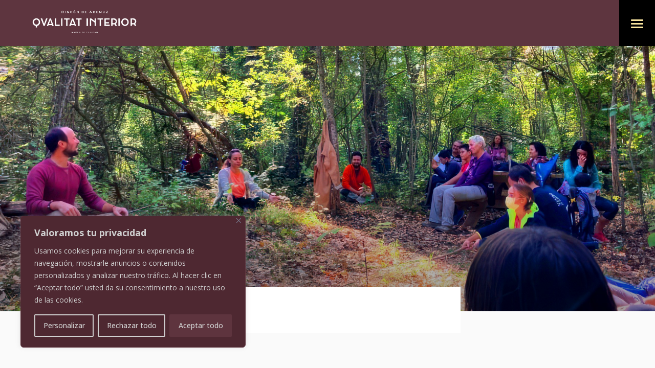

--- FILE ---
content_type: text/css
request_url: https://qualitatinterior.com/wp-content/themes/getaway/assets/css/style_dynamic.css?ver=1705331383
body_size: 21568
content:
/* generated in /homepages/17/d4296917019/htdocs/wordpress/wp-content/themes/getaway/assets/custom-styles/general-custom-styles.php getaway_qodef_design_styles function */
.qodef-row-overlapping-text, .qodef-comment-holder .qodef-comment-text #cancel-comment-reply-link, .qodef-404-page .qodef-page-not-found .qodef-404-title, footer .widget ul li a:hover, footer .widget #wp-calendar tfoot a:hover, footer .widget.widget_search .input-holder button:hover, footer .widget.qodef-blog-list-widget .qodef-post-title a, footer .widget.qodef-blog-list-widget .qodef-post-title a:hover, footer .widget.widget_tag_cloud a:hover, footer .qodef-footer-top-holder .widget.qodef-blog-list-widget .qodef-post-title a:hover, footer .widget .qodef-icon-list-holder .qodef-il-icon-holder i, .qodef-side-menu .widget ul li a:hover, .qodef-side-menu .widget #wp-calendar tfoot a:hover, .qodef-side-menu .widget.widget_search .input-holder button:hover, .qodef-side-menu .widget.qodef-blog-list-widget .qodef-post-title a, .qodef-side-menu .widget.qodef-blog-list-widget .qodef-post-title a:hover, .qodef-side-menu .widget.widget_tag_cloud a:hover, .qodef-side-menu .qodef-blog-list-widget .qodef-blog-list-holder .qodef-bl-item .qodef-bli-content .qodef-post-info-date a:hover, .qodef-side-menu .qodef-blog-list-widget .qodef-blog-list-holder .qodef-bl-item .qodef-bli-content .qodef-post-title a:hover, .widget.qodef-blog-list-widget .qodef-post-title a:hover, .widget.widget_qodef_twitter_widget .qodef-twitter-widget.qodef-twitter-standard li .qodef-twitter-icon, .widget.widget_qodef_twitter_widget .qodef-twitter-widget.qodef-twitter-slider li .qodef-tweet-text a, .widget.widget_qodef_twitter_widget .qodef-twitter-widget.qodef-twitter-slider li .qodef-tweet-text span, .widget.widget_qodef_twitter_widget .qodef-twitter-widget.qodef-twitter-standard li .qodef-tweet-text a:hover, .widget.widget_qodef_twitter_widget .qodef-twitter-widget.qodef-twitter-slider li .qodef-twitter-icon i, .qodef-blog-holder article.sticky .qodef-post-title a, .qodef-blog-holder.qodef-blog-standard-date-on-side article.format-link .qodef-post-mark, .qodef-blog-holder.qodef-blog-standard-date-on-side article.format-quote .qodef-quote-author, .qodef-bl-standard-pagination ul li.qodef-bl-pag-active a, .qodef-blog-list-holder .qodef-bl-item.format-link .qodef-bli-inner .qodef-post-mark, .qodef-blog-list-holder.qodef-bl-minimal .qodef-post-info-date a, .qodef-blog-holder.qodef-blog-single article.format-link .qodef-post-mark, .qodef-blog-holder.qodef-blog-single article.format-quote .qodef-quote-author, .qodef-drop-down .second .inner ul li a:hover, .qodef-drop-down .second .inner ul li.current-menu-ancestor>a, .qodef-drop-down .second .inner ul li.current-menu-item>a, .qodef-drop-down .wide .second .inner>ul>li.current-menu-ancestor>a, .qodef-drop-down .wide .second .inner>ul>li.current-menu-item>a, .qodef-fullscreen-menu-opener.qodef-fm-opened, nav.qodef-fullscreen-menu ul li a:hover, nav.qodef-fullscreen-menu ul li ul li.current-menu-ancestor>a, nav.qodef-fullscreen-menu ul li ul li.current-menu-item>a, nav.qodef-fullscreen-menu>ul>li.qodef-active-item>a, .qodef-mobile-header .qodef-mobile-menu-opener.qodef-mobile-menu-opened a, .qodef-mobile-header .qodef-mobile-nav .qodef-grid>ul>li.qodef-active-item>a, .qodef-mobile-header .qodef-mobile-nav ul li a:hover, .qodef-mobile-header .qodef-mobile-nav ul li h6:hover, .qodef-mobile-header .qodef-mobile-nav ul ul li.current-menu-ancestor>a, .qodef-mobile-header .qodef-mobile-nav ul ul li.current-menu-item>a, .qodef-search-page-holder article.sticky .qodef-post-title a, .qodef-side-menu-button-opener .qodef-side-menu-icon, .qodef-side-menu-button-opener.opened, .qodef-side-menu-button-opener:hover, .qodef-side-menu a.qodef-close-side-menu:hover, .qodef-social-share-holder.qodef-dropdown .qodef-social-share-dropdown-opener:hover, .qodef-tours-destination-item-holder .qodef-tours-destination-item-content-inner .qodef-tours-destination-item-title, .qodef-tours-my-booking-item .qodef-tours-info-items .qodef-tours-booking-price, .qodef-tours-price-holder, .qodef-tours-masonry-item.qodef-tour-masonry-layout-default .qodef-tours-price-holder { color: #f9e59f;}

/* generated in /homepages/17/d4296917019/htdocs/wordpress/wp-content/themes/getaway/assets/custom-styles/general-custom-styles.php getaway_qodef_design_styles function */
.qodef-portfolio-list-holder.qodef-pl-hover-overlay-background article .qodef-pli-text .qodef-pli-category-holder a:hover { color: #f9e59f!important;}

/* generated in /homepages/17/d4296917019/htdocs/wordpress/wp-content/themes/getaway/assets/custom-styles/general-custom-styles.php getaway_qodef_design_styles function */
.qodef-paspartu-enabled .qodef-wrapper, .qodef-st-loader .pulse, .qodef-st-loader .double_pulse .double-bounce1, .qodef-st-loader .double_pulse .double-bounce2, .qodef-st-loader .cube, .qodef-st-loader .rotating_cubes .cube1, .qodef-st-loader .rotating_cubes .cube2, .qodef-st-loader .stripes>div, .qodef-st-loader .wave>div, .qodef-st-loader .two_rotating_circles .dot1, .qodef-st-loader .two_rotating_circles .dot2, .qodef-st-loader .five_rotating_circles .container1>div, .qodef-st-loader .five_rotating_circles .container2>div, .qodef-st-loader .five_rotating_circles .container3>div, .qodef-st-loader .atom .ball-1:before, .qodef-st-loader .atom .ball-2:before, .qodef-st-loader .atom .ball-3:before, .qodef-st-loader .atom .ball-4:before, .qodef-st-loader .clock .ball:before, .qodef-st-loader .mitosis .ball, .qodef-st-loader .lines .line1, .qodef-st-loader .lines .line2, .qodef-st-loader .lines .line3, .qodef-st-loader .lines .line4, .qodef-st-loader .fussion .ball, .qodef-st-loader .fussion .ball-1, .qodef-st-loader .fussion .ball-2, .qodef-st-loader .fussion .ball-3, .qodef-st-loader .fussion .ball-4, .qodef-st-loader .wave_circles .ball, .qodef-st-loader .pulse_circles .ball, .qodef-slick-slider .qodef-slick-dots li.slick-active .qodef-slick-dot-inner, .qodef-slick-slider .qodef-next-icon:hover, .qodef-slick-slider .qodef-prev-icon:hover, .qodef-owl-slider .owl-nav .owl-next, .qodef-owl-slider .owl-nav .owl-prev, #qodef-back-to-top>span, .qodef-slider-outer, .qodef-header-frame, .qodef-blog-holder article.format-audio .qodef-blog-audio-holder .mejs-container .mejs-controls>.mejs-time-rail .mejs-time-total .mejs-time-current, .qodef-blog-holder article.format-audio .qodef-blog-audio-holder .mejs-container .mejs-controls>a.mejs-horizontal-volume-slider .mejs-horizontal-volume-current, .qodef-blog-holder.qodef-blog-standard-date-on-side article .qodef-post-date-inner .qodef-post-date-background, .qodef-blog-holder.qodef-blog-standard-date-on-side article.format-link .qodef-post-content, .qodef-blog-holder.qodef-blog-standard-date-on-side article.format-quote .qodef-post-mark, .qodef-blog-holder.qodef-blog-standard-date-on-side article.format-gallery .qodef-post-image .qodef-blog-gallery .owl-nav .owl-next, .qodef-blog-holder.qodef-blog-standard-date-on-side article.format-gallery .qodef-post-image .qodef-blog-gallery .owl-nav .owl-prev, .qodef-blog-single-navigation .qodef-blog-single-next .qodef-blog-single-nav-mark, .qodef-blog-single-navigation .qodef-blog-single-prev .qodef-blog-single-nav-mark, .qodef-blog-list-holder .qodef-bl-item.format-link .qodef-bli-inner, .qodef-blog-list-holder .qodef-bl-item.format-quote .qodef-bli-inner .qodef-post-mark, .qodef-blog-holder.qodef-blog-single article .qodef-post-date-inner .qodef-post-date-background, .qodef-blog-holder.qodef-blog-single article.format-link .qodef-post-content, .qodef-blog-holder.qodef-blog-single article.format-quote .qodef-post-mark, .qodef-blog-holder.qodef-blog-single article.format-gallery .qodef-post-image .qodef-blog-gallery .owl-nav .owl-next, .qodef-blog-holder.qodef-blog-single article.format-gallery .qodef-post-image .qodef-blog-gallery .owl-nav .owl-prev, .qodef-main-menu>ul>li>a>span.item_outer .item_text:before, .qodef-fullscreen-menu-opener .qodef-fm-lines .qodef-fm-line, .qodef-elements-holder .qodef-eh-item.qodef-badge-enabled .qodef-eh-badge-holder .qodef-eh-badge, .qodef-icon-shortcode.qodef-circle, .qodef-icon-shortcode.qodef-dropcaps.qodef-circle, .qodef-icon-shortcode.qodef-square, .qodef-price-table.qodef-pti-featured .qodef-pt-inner, .qodef-tabs.qodef-tabs-standard .qodef-tabs-nav li a:before, .qodef-tabs.qodef-tabs-vertical .qodef-tabs-nav li a:before, .qodef-video-button-holder .qodef-video-button-play-holder, #ui-datepicker-div .ui-datepicker-header, .qodef-tours-list-holder .qodef-tours-list-filter-holder ul li a:before, .qodef-tours-item-label-holder, .qodef-tours-list-item .qodef-tours-list-item-bottom-content, .qodef-tours-standard-item .qodef-tours-standard-item-bottom-content, .qodef-tours-search-main-filters-holder input[type=checkbox]:checked+label:before, .qodef-tours-search-main-filters-holder .qodef-tours-range-input, .qodef-tours-search-main-filters-holder .qodef-tours-range-input .noUi-background, .qodef-tours-search-main-filters-holder .qodef-tours-range-input .noUi-base, .tt-suggestion.tt-cursor, .tt-suggestion:hover, .qodef-search-ordering-holder .qodef-search-ordering-list li a span:before, .single-tour-item .qodef-content .qodef-content-inner .qodef-tour-fullwidth-featured-image-holder .qodef-tour-fws-outer .qodef-tour-fws-mark, .qodef-tour-item-single-holder .qodef-tabs.qodef-horizontal .qodef-tabs-nav li a .qodef-tour-nav-section-title:before, .qodef-tour-item-single-holder article .qodef-tour-item-short-info, .qodef-tour-item-single-holder .qodef-tour-item-section .qodef-route-id { background-color: #f9e59f;}

/* generated in /homepages/17/d4296917019/htdocs/wordpress/wp-content/themes/getaway/assets/custom-styles/general-custom-styles.php getaway_qodef_design_styles function */
.qodef-st-loader .pulse_circles .ball, .qodef-author-description, .qodef-horizontal-slider .qodef-hs-image .qodef-hs-image-text-wrapper, .qodef-price-table.qodef-pti-featured .qodef-pt-inner, .qodef-video-button-holder.qodef-has-border .qodef-video-button-image { border-color: #f9e59f;}

/* generated in /homepages/17/d4296917019/htdocs/wordpress/wp-content/themes/getaway/assets/custom-styles/general-custom-styles.php getaway_qodef_design_styles function */
blockquote>*, .qodef-blog-holder.qodef-blog-standard-date-on-side article.format-quote .qodef-post-content .qodef-post-line.left, .qodef-blog-list-holder .qodef-bl-item.format-quote .qodef-bli-inner .qodef-bli-line.left, .qodef-blog-holder.qodef-blog-single article.format-quote .qodef-post-content .qodef-post-line.left, .qodef-price-table .qodef-pt-inner .qodef-pt-line.left, .qodef-tours-masonry-item.qodef-tour-masonry-layout-description .qodef-tours-gim-line.left { border-left-color: #f9e59f;}

/* generated in /homepages/17/d4296917019/htdocs/wordpress/wp-content/themes/getaway/assets/custom-styles/general-custom-styles.php getaway_qodef_design_styles function */
.qodef-blog-holder.qodef-blog-standard-date-on-side article.format-quote .qodef-post-content .qodef-post-line.right, .qodef-blog-list-holder .qodef-bl-item.format-quote .qodef-bli-inner .qodef-bli-line.right, .qodef-blog-holder.qodef-blog-single article.format-quote .qodef-post-content .qodef-post-line.right, .qodef-price-table .qodef-pt-inner .qodef-pt-line.right, .qodef-tours-masonry-item.qodef-tour-masonry-layout-description .qodef-tours-gim-line.right { border-right-color: #f9e59f;}

/* generated in /homepages/17/d4296917019/htdocs/wordpress/wp-content/themes/getaway/assets/custom-styles/general-custom-styles.php getaway_qodef_design_styles function */
.qodef-blog-holder.qodef-blog-standard-date-on-side article.format-quote .qodef-post-content .qodef-post-line.top, .qodef-blog-list-holder .qodef-bl-item.format-quote .qodef-bli-inner .qodef-bli-line.top, .qodef-blog-holder.qodef-blog-single article.format-quote .qodef-post-content .qodef-post-line.top, .qodef-price-table .qodef-pt-inner .qodef-pt-line.top, .qodef-tours-masonry-item.qodef-tour-masonry-layout-description .qodef-tours-gim-line.top { border-top-color: #f9e59f;}

/* generated in /homepages/17/d4296917019/htdocs/wordpress/wp-content/themes/getaway/assets/custom-styles/general-custom-styles.php getaway_qodef_design_styles function */
.qodef-blog-holder.qodef-blog-standard-date-on-side article.format-quote .qodef-post-content .qodef-post-line.bottom, .qodef-blog-list-holder .qodef-bl-item.format-quote .qodef-bli-inner .qodef-bli-line.bottom, .qodef-blog-holder.qodef-blog-single article.format-quote .qodef-post-content .qodef-post-line.bottom, .qodef-price-table .qodef-pt-inner .qodef-pt-line.bottom, .qodef-tours-masonry-item.qodef-tour-masonry-layout-description .qodef-tours-gim-line.bottom { border-bottom-color: #f9e59f;}

/* generated in /homepages/17/d4296917019/htdocs/wordpress/wp-content/themes/getaway/assets/custom-styles/general-custom-styles.php getaway_qodef_design_styles function */
.qodef-comment-holder .qodef-comment-text .comment-reply-link:after, .qodef-blog-holder.qodef-blog-standard-date-on-side article .qodef-post-info>div .qodef-post-info-icon, .qodef-blog-holder.qodef-blog-standard-date-on-side article .qodef-post-info .qodef-blog-like .liked, .qodef-blog-holder.qodef-blog-standard-date-on-side article .qodef-post-info>div a:hover, .qodef-blog-holder.qodef-blog-standard-date-on-side article .qodef-post-info>div a .qodef-post-info-icon, .qodef-author-description .qodef-author-description-text-holder .qodef-author-social-icons a:hover, .qodef-related-posts-holder .qodef-related-post .qodef-post-info>div .qodef-post-info-icon, .qodef-related-posts-holder .qodef-related-post .qodef-post-info>div a:hover, .qodef-blog-list-holder .qodef-bli-info>div .qodef-post-info-icon, .qodef-blog-holder.qodef-blog-single article .qodef-post-info-bottom .qodef-post-info-bottom-left>div .qodef-post-info-icon, .qodef-blog-holder.qodef-blog-single article .qodef-post-info-bottom .qodef-post-info-bottom-left>div a:hover, .qodef-blog-holder.qodef-blog-single article .qodef-post-info-bottom .qodef-post-info-bottom-left>div a .qodef-post-info-icon, .qodef-blog-holder.qodef-blog-single article .qodef-post-info-bottom .qodef-post-info-bottom-right>div a:hover, .qodef-blog-holder.qodef-blog-single article .qodef-post-info-bottom .qodef-post-info-bottom-right>div a .qodef-post-info-icon, .qodef-blog-holder.qodef-blog-single article.format-link .qodef-post-info>div a:hover, .qodef-blog-holder.qodef-blog-single article.format-quote .qodef-post-info>div .qodef-post-info-icon, .qodef-blog-holder.qodef-blog-single article.format-quote .qodef-post-info>div a:hover, .qodef-testimonials-holder.qodef-testimonials-standard .qodef-testimonial-author .qodef-testimonials-author-name, .qodef-testimonials-holder.qodef-testimonials-standard .owl-nav .owl-next span, .qodef-testimonials-holder.qodef-testimonials-standard .owl-nav .owl-prev span, .qodef-testimonials-holder .qodef-testimonial-content:before, .qodef-accordion-holder .qodef-accordion-title.ui-state-active, .qodef-accordion-holder .qodef-accordion-title.ui-state-active .qodef-accordion-mark span, .qodef-accordion-holder .qodef-accordion-title.ui-state-hover, .qodef-accordion-holder .qodef-accordion-title.ui-state-hover .qodef-accordion-mark span, .qodef-btn.qodef-btn-simple.qodef-btn-icon>i, .qodef-btn.qodef-btn-simple.qodef-btn-icon>span:not(.qodef-btn-text), .qodef-icon-list-holder .qodef-il-icon-holder>*, .qodef-team.main-info-below-image .qodef-team-info-outer .qodef-team-position, ul.products>.product .price, ul.products>.product .price ins, .qodef-woo-single-page .qodef-single-product-summary .price, .qodef-woo-single-page .qodef-single-product-summary .price ins, .widget.woocommerce.widget_price_filter .price_slider_amount .button:after, .qodef-tours-checkout-content-inner .qodef-tours-info-holder .qodef-tours-info-message, .qodef-tours-gallery-item .qodef-tours-gallery-title-holder .qodef-tours-gallery-item-price-holder .qodef-tours-price-holder, .qodef-tours-masonry-item.qodef-tour-masonry-layout-description .qodef-tours-price-holder, .qodef-tours-standard-item .qodef-tours-standard-item-price-holder .qodef-tours-price-holder, .qodef-tours-standard-item .qodef-tours-standard-item-rating .qodef-tour-item-rating, #tour-item-review-id .qodef-tour-reviews-display-wrapper .qodef-tour-reviews-verbal-description, #tour-item-review-id .qodef-comment-holder .qodef-comment-holder-inner .qodef-comments .qodef-comment-list li .qodef-comment-date, .qodef-tours-list-holder .qodef-tours-pagination-holder.qodef-tours-pagination-load-more .qodef-tours-load-more-button:before, .single-tour-item .qodef-tour-item-price-holder .qodef-tours-price-holder, .qodef-tour-item-single-holder article .qodef-tour-main-info-holder li:hover, .qodef-tour-item-single-holder article .qodef-tour-main-info-holder li:hover .qodef-info { color: #ca7948;}

/* generated in /homepages/17/d4296917019/htdocs/wordpress/wp-content/themes/getaway/assets/custom-styles/general-custom-styles.php getaway_qodef_design_styles function */
::selection { background: #b8d2b8;}

/* generated in /homepages/17/d4296917019/htdocs/wordpress/wp-content/themes/getaway/assets/custom-styles/general-custom-styles.php getaway_qodef_design_styles function */
::-moz-selection { background: #b8d2b8;}

/* generated in /homepages/17/d4296917019/htdocs/wordpress/wp-content/themes/getaway/framework/modules/error404/custom-styles/custom-styles.php getaway_qodef_404_header_general_styles function */
.qodef-404-page .qodef-page-header .qodef-menu-area { background-color: rgba(255, 255, 255, 0) !important;}

/* generated in /homepages/17/d4296917019/htdocs/wordpress/wp-content/themes/getaway/framework/modules/error404/custom-styles/custom-styles.php getaway_qodef_404_footer_top_general_styles function */
.qodef-404-page .qodef-content { background-image: url(https://qualitatinterior.com/wp-content/uploads/2017/08/2224-Rincon-Ademuz-2884-LOW2-1.jpg);background-position: center 0;background-size: cover;background-repeat: no-repeat;}

/* generated in /homepages/17/d4296917019/htdocs/wordpress/wp-content/themes/getaway/framework/modules/error404/custom-styles/custom-styles.php getaway_qodef_404_title_styles function */
.qodef-404-page .qodef-page-not-found .qodef-404-title { color: #ffe500;font-family: Montserrat;font-size: 245px;font-style: normal;font-weight: 700;}

/* generated in /homepages/17/d4296917019/htdocs/wordpress/wp-content/themes/getaway/framework/modules/error404/custom-styles/custom-styles.php getaway_qodef_404_subtitle_styles function */
.qodef-404-page .qodef-page-not-found .qodef-404-subtitle { color: #ffffff;font-family: Montserrat;font-size: 40px;font-weight: 400;}

/* generated in /homepages/17/d4296917019/htdocs/wordpress/wp-content/themes/getaway/framework/modules/error404/custom-styles/custom-styles.php getaway_qodef_404_text_styles function */
.qodef-404-page .qodef-page-not-found .qodef-404-text { color: #ffffff;font-size: 17px;}

/* generated in /homepages/17/d4296917019/htdocs/wordpress/wp-content/themes/getaway/framework/modules/footer/admin/custom-styles/footer-custom-styles.php getaway_qodef_footer_bottom_general_styles function */
.qodef-page-footer .qodef-footer-bottom-holder { background-color: #ffffff;}

/* generated in /homepages/17/d4296917019/htdocs/wordpress/wp-content/themes/getaway/framework/modules/footer/admin/custom-styles/footer-custom-styles.php getaway_qodef_footer_background_image function */
.qodef-page-footer { background-image: url(https://qualitatinterior.com/wp-content/uploads/2017/08/footer-backround.jpg);background-size: cover;}

/* generated in /homepages/17/d4296917019/htdocs/wordpress/wp-content/themes/getaway/framework/modules/footer/admin/custom-styles/footer-custom-styles.php getaway_qodef_footer_background_image function */
.qodef-page-footer .qodef-footer-top-holder { background-color: transparent;}

/* generated in /homepages/17/d4296917019/htdocs/wordpress/wp-content/themes/getaway/framework/modules/header/types/header-minimal/admin/custom-styles/full-screen-menu-custom-styles.php getaway_qodef_fullscreen_menu_general_styles function */
nav.qodef-fullscreen-menu ul li, .qodef-fullscreen-above-menu-widget-holder, .qodef-fullscreen-below-menu-widget-holder { text-align: right;}

/* generated in /homepages/17/d4296917019/htdocs/wordpress/wp-content/themes/getaway/framework/modules/header/types/top-header/admin/custom-styles/top-header-custom-styles.php getaway_qodef_header_top_bar_styles function */
.qodef-top-bar-background { height: 91px;}

/* generated in /homepages/17/d4296917019/htdocs/wordpress/wp-content/themes/getaway/framework/modules/header/admin/custom-styles/header-custom-styles.php getaway_qodef_header_menu_area_styles function */
.qodef-page-header .qodef-menu-area { background-color: rgba(94, 53, 63, 1);height: 90px !important;}

/* generated in /homepages/17/d4296917019/htdocs/wordpress/wp-content/themes/getaway/framework/modules/header/admin/custom-styles/header-custom-styles.php getaway_qodef_header_logo_area_styles function */
.qodef-header-centered .qodef-logo-area .qodef-logo-wrapper { padding: ;}

/* generated in /homepages/17/d4296917019/htdocs/wordpress/wp-content/themes/getaway/framework/modules/sidearea/admin/custom-styles/sidearea-custom-styles.php getaway_qodef_side_area_styles function */
.qodef-side-menu { text-align: left;}

/* generated in /homepages/17/d4296917019/htdocs/wordpress/wp-content/themes/getaway/framework/modules/title/admin/custom-styles/title-custom-styles.php getaway_qodef_title_area_typography_style function */
.qodef-title-holder .qodef-title-wrapper .qodef-page-title { color: #ffffff;}



--- FILE ---
content_type: text/css
request_url: https://qualitatinterior.com/wp-content/themes/getaway/assets/css/style_dynamic_responsive.css?ver=1705331383
body_size: 2715
content:
@media only screen and (max-width: 1024px){
}

@media only screen and (min-width: 769px) and (max-width: 1024px){
/* generated in /homepages/17/d4296917019/htdocs/wordpress/wp-content/themes/getaway/assets/custom-styles/general-custom-styles-responsive.php getaway_qodef_h1_responsive_styles3 function */
h1 { font-size: 45px;}

/* generated in /homepages/17/d4296917019/htdocs/wordpress/wp-content/themes/getaway/assets/custom-styles/general-custom-styles-responsive.php getaway_qodef_h2_responsive_styles3 function */
h2 { font-size: 30px;}

/* generated in /homepages/17/d4296917019/htdocs/wordpress/wp-content/themes/getaway/assets/custom-styles/general-custom-styles-responsive.php getaway_qodef_h3_responsive_styles3 function */
h3 { font-size: 25px;}

/* generated in /homepages/17/d4296917019/htdocs/wordpress/wp-content/themes/getaway/assets/custom-styles/general-custom-styles-responsive.php getaway_qodef_h4_responsive_styles3 function */
h4 { font-size: 18px;}

}

@media only screen and (min-width: 681px) and (max-width: 768px){
/* generated in /homepages/17/d4296917019/htdocs/wordpress/wp-content/themes/getaway/assets/custom-styles/general-custom-styles-responsive.php getaway_qodef_h1_responsive_styles function */
h1 { font-size: 45px;}

/* generated in /homepages/17/d4296917019/htdocs/wordpress/wp-content/themes/getaway/assets/custom-styles/general-custom-styles-responsive.php getaway_qodef_h2_responsive_styles function */
h2 { font-size: 30px;}

/* generated in /homepages/17/d4296917019/htdocs/wordpress/wp-content/themes/getaway/assets/custom-styles/general-custom-styles-responsive.php getaway_qodef_h3_responsive_styles function */
h3 { font-size: 25px;}

/* generated in /homepages/17/d4296917019/htdocs/wordpress/wp-content/themes/getaway/assets/custom-styles/general-custom-styles-responsive.php getaway_qodef_h4_responsive_styles function */
h4 { font-size: 18px;}

}

@media only screen and (max-width: 680px){
/* generated in /homepages/17/d4296917019/htdocs/wordpress/wp-content/themes/getaway/assets/custom-styles/general-custom-styles-responsive.php getaway_qodef_h1_responsive_styles2 function */
h1 { font-size: 40px;}

/* generated in /homepages/17/d4296917019/htdocs/wordpress/wp-content/themes/getaway/assets/custom-styles/general-custom-styles-responsive.php getaway_qodef_h2_responsive_styles2 function */
h2 { font-size: 27px;}

/* generated in /homepages/17/d4296917019/htdocs/wordpress/wp-content/themes/getaway/assets/custom-styles/general-custom-styles-responsive.php getaway_qodef_h3_responsive_styles2 function */
h3 { font-size: 23px;}

/* generated in /homepages/17/d4296917019/htdocs/wordpress/wp-content/themes/getaway/assets/custom-styles/general-custom-styles-responsive.php getaway_qodef_h4_responsive_styles2 function */
h4 { font-size: 18px;}

}

--- FILE ---
content_type: text/javascript
request_url: https://qualitatinterior.com/wp-content/plugins/select-tours/assets/js/tour-booking.js?ver=6.9
body_size: 8261
content:
(function($) {
	'use strict';

	$(document).ready(function() {
		fieldsHelper().datepicker.initDatepicker();
		tourBooking().init();
	});

	/**
	 * Handles form submission and AJAX call
	 * @type {{init, form}}
	 */
	function tourBooking() {
		var $form = $('#qodef-tour-booking-form');

		var handleFormSubmit = function() {
			if(!$form.length) {
				return false;
			}

			$form.on('submit', function(e) {
				e.preventDefault();
				e.stopPropagation();

				var $submitButton = $form.find('input[type="submit"]'),
					loadingLabel = $submitButton.data('loading-label'),
					originalText = $submitButton.val(),
					redirectingText = $submitButton.data('redirecting-label');

				if(!formValidation.validate()) {
					return false;
				}

				$submitButton.val(loadingLabel);

				var data = {
					action: 'check_tour_booking'
				};

				data.fields = $form.serialize();

				$.ajax({
					url: qodefTourData.ajaxUrl,
					dataType: 'json',
					type: 'POST',
					data: data,
					success: function(response) {
						if(!response.status) {
							formValidation.updateValidationTemplate(response.messages);
							$submitButton.val(originalText);
						} else {
							$submitButton.val(redirectingText)
							window.location = response.redirectURI;
						}
					}
				});
			});
		};

		var disableBookButton = function() {
			$form.find('input[type="submit"]').attr('disabled', '');
		};

		var enableBookButton = function() {
			$form.find('input[type="submit"]').removeAttr('disabled');
		};

		var checkAvailability = function() {
			var $checkAvailabilityButton = $form.find('.qodef-tours-check-availability');

			if($checkAvailabilityButton.length) {
				$checkAvailabilityButton.on('click', function(e) {
					e.preventDefault();
					e.stopPropagation();

					disableBookButton();

					if(!formValidation.validateAvailability()) {
						return false;
					}

					var checkingText = $checkAvailabilityButton.data('loading-label');
					var originalText = $checkAvailabilityButton.text();

					var data = {
						action: 'qodef_tours_check_availability'
					}

					data.fields = $form.serialize();

					$checkAvailabilityButton.text(checkingText);

					$.ajax({
						url: qodefTourData.ajaxUrl,
						dataType: 'json',
						type: 'POST',
						data: data,
						success: function(response) {
							var alertType = response.status ? 'success' : 'danger';
							formValidation.updateValidationTemplate(response.messages, alertType);

							if(response.status) {
								enableBookButton();
							} else {
								disableBookButton();
							}

							$checkAvailabilityButton.text(originalText);
						}
					});
				});
			}
		};

		return {
			init: function() {
				handleFormSubmit();
				checkAvailability();
			},
			form: $form
		};
	};

	/**
	 * Handles form validation and validation template updating
	 * @type {{validate}}
	 */
	var formValidation = function() {
		var $form = tourBooking.form || $('#qodef-tour-booking-form'),
			validationMessages = [],
			$validationTemplateHolder = $('#booking-validation-messages-holder'),
			$validationMessagesHolder = $('#booking-validation-messages'),
			validationTemplate;

		if($validationMessagesHolder.length) {
			validationTemplate = _.template(
				$validationMessagesHolder.html()
			);
		}

		/**
		 * Updates form validation template based on validation messages variable
		 */
		var updateValidationTemplate = function(messages, type) {
			$validationTemplateHolder.empty();

			var type = type || 'danger';

			$validationTemplateHolder.append(
				validationTemplate({
					messages: messages,
					type: type
				})
			);
		};

		/**
		 * Validates form and returns true if form is valid
		 * Calls updateValidationTemplate function
		 * @returns {boolean}
		 */
		var validate = function() {
			var $nameField = $form.find('[name="user_name"]'),
				$emailField = $form.find('[name="user_email"]'),
				$emailConfirmField = $form.find('[name="user_confirm_email"]'),
				$dateField = $form.find('[name="date"]'),
				$timeField = $form.find('[name="time"]'),
				$numberOfTicketsField = $form.find('[name="number_of_tickets"]'),
				labels = qodefTourData.labels;

			validationMessages = [];

			if(typeof $nameField === 'undefined' || $nameField.val() === '') {
				validationMessages.push(labels.name);
			}

			var re = /[a-z0-9!#$%&'*+/=?^_`{|}~-]+(?:\.[a-z0-9!#$%&'*+/=?^_`{|}~-]+)*@(?:[a-z0-9](?:[a-z0-9-]*[a-z0-9])?\.)+[a-z0-9](?:[a-z0-9-]*[a-z0-9])?/;

			if(typeof $emailField === 'undefined' || !re.test($emailField.val())) {
				validationMessages.push(labels.email);
			}

			if($emailField.val() !== $emailConfirmField.val()) {
				validationMessages.push(labels.confirmEmail);
			}

			if(typeof $dateField === 'undefined' || $dateField.val() === '') {
				validationMessages.push(labels.date);
			}

			if(typeof $timeField !== 'undefined' && $timeField.val() === '') {
				validationMessages.push(labels.time);
			}

			if(typeof $numberOfTicketsField === 'undefined' || $numberOfTicketsField.val() === '') {
				validationMessages.push(labels.numberOfTickets);
			}

			updateValidationTemplate(validationMessages);

			return validationMessages.length === 0;
		};

		var validateAvailability = function() {
			var $dateField = $form.find('[name="date"]'),
				$timeField = $form.find('[name="time"]'),
				$numberOfTicketsField = $form.find('[name="number_of_tickets"]'),
				labels = qodefTourData.labels;

			validationMessages = [];

			if(typeof $dateField === 'undefined' || $dateField.val() === '') {
				validationMessages.push(labels.date);
			}

			if(typeof $timeField !== 'undefined' && $timeField.val() === '') {
				validationMessages.push(labels.time);
			}

			if(typeof $numberOfTicketsField === 'undefined' || $numberOfTicketsField.val() === '') {
				validationMessages.push(labels.numberOfTickets);
			}

			updateValidationTemplate(validationMessages);

			return validationMessages.length === 0;
		};

		return {
			validate: validate,
			validateAvailability: validateAvailability,
			updateValidationTemplate: updateValidationTemplate
		}
	}();

	/**
	 * Wrapper around function that work with various field types
	 * @type {{datepicker, timePicker}}
	 */
	function fieldsHelper() {

		/**
		 * Updates time template based on given times variable
		 * @type {{updateTemplate}}
		 */
		var timePicker = function() {
			var $timeBookingTempalte = $('#booking-time-template');
			var $templateHolder = $('#qodef-tour-booking-time-picker');

			if($timeBookingTempalte.length) {
				var template = _.template(
					$timeBookingTempalte.html()
				);
			}

			return {
				updateTemplate: function(times) {
					if($templateHolder.length) {
						$templateHolder.empty();

						$templateHolder.append(
							template({
								times: times
							})
						);
					}
				}
			};
		}();

		/**
		 * Initializes datepicker functionality
		 * @type {{initDatepicker}}
		 */
		var datepicker = function() {
			var initDatepicker = function() {
				var $datepicker = $('.qodef-tour-period-picker');
				var dateFormat = "dd-mm-yy";

				if($datepicker.length) {
					$datepicker.each(function() {
						var $thisDatepicker = $(this);

						$thisDatepicker.datepicker({
							dateFormat: dateFormat,
							prevText: '<span class="lnr lnr-chevron-left"></span>',
							nextText: '<span class="lnr lnr-chevron-right"></span>',
							beforeShowDay: function(date) {
								var availableDates = qodefTourData.data.availableDays;
								var formattedDate = $.datepicker.formatDate('yy-mm-dd', date);
								var dateAvailable = $.inArray(formattedDate, availableDates) >= 0;

								return [dateAvailable, ''];
							},
							onSelect: function(date) {
								date = $(this).datepicker('getDate');
								var formattedDate = $.datepicker.formatDate('yy-mm-dd', date);

								var tourPeriods = qodefTourData.data.datesWithTimes,
									periodTimes;

								$.each(tourPeriods, function(key, value) {
									if(formattedDate >= value.startDate && formattedDate <= value.endDate) {
										periodTimes = value.times;

										return false;
									}
								});

								timePicker.updateTemplate(periodTimes);
							}
						});
					});
				}
			};

			return {
				initDatepicker: initDatepicker
			};
		}();

		return {
			datepicker: datepicker,
			timePicker: timePicker
		};
	};
})(jQuery);
